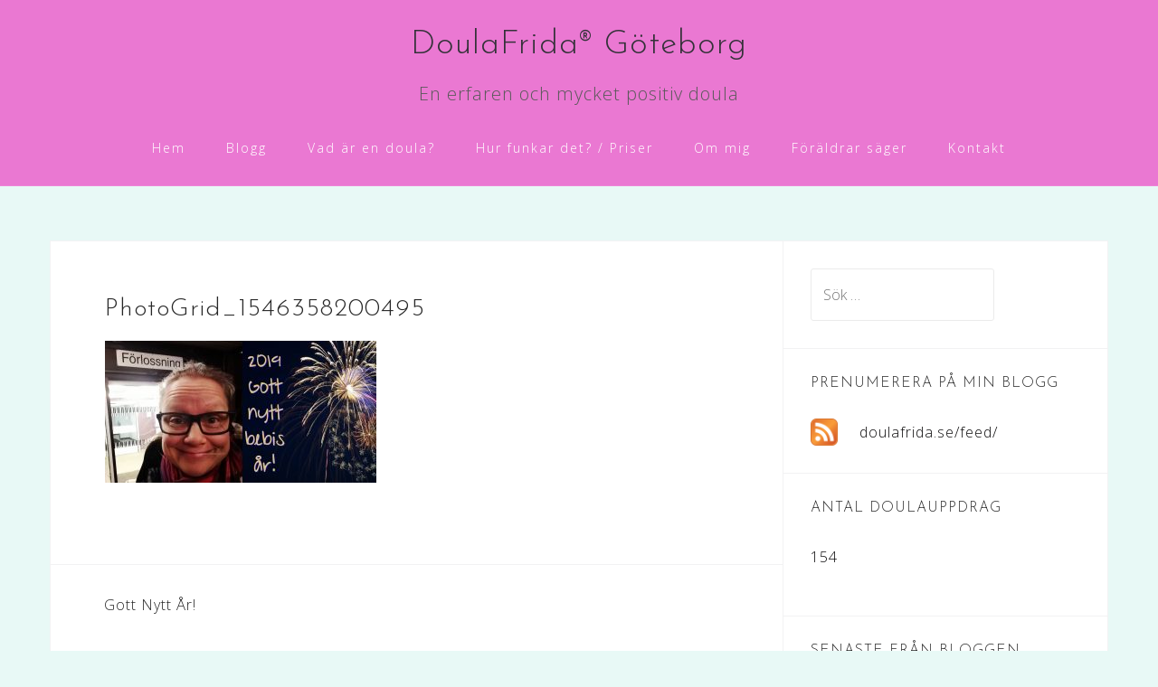

--- FILE ---
content_type: text/html; charset=UTF-8
request_url: https://doulafrida.se/2019/01/gott-nytt-ar-2/photogrid_1546358200495/
body_size: 9594
content:
<!DOCTYPE html>
<html dir="ltr" lang="sv-SE" prefix="og: https://ogp.me/ns#">
<head>
<meta charset="UTF-8">
<meta name="viewport" content="width=device-width, initial-scale=1">
<link rel="profile" href="http://gmpg.org/xfn/11">
<link rel="pingback" href="https://doulafrida.se/xmlrpc.php">
<title>PhotoGrid_1546358200495 | DoulaFrida® Göteborg</title>
<style>img:is([sizes="auto" i], [sizes^="auto," i]) { contain-intrinsic-size: 3000px 1500px }</style>
<!-- All in One SEO 4.8.1.1 - aioseo.com -->
<meta name="robots" content="max-image-preview:large" />
<meta name="author" content="Frida Viibus Lundgren"/>
<link rel="canonical" href="https://doulafrida.se/2019/01/gott-nytt-ar-2/photogrid_1546358200495/" />
<meta name="generator" content="All in One SEO (AIOSEO) 4.8.1.1" />
<meta property="og:locale" content="sv_SE" />
<meta property="og:site_name" content="DoulaFrida® Göteborg | En erfaren och mycket positiv doula" />
<meta property="og:type" content="article" />
<meta property="og:title" content="PhotoGrid_1546358200495 | DoulaFrida® Göteborg" />
<meta property="og:url" content="https://doulafrida.se/2019/01/gott-nytt-ar-2/photogrid_1546358200495/" />
<meta property="article:published_time" content="2019-01-01T15:59:53+00:00" />
<meta property="article:modified_time" content="2019-01-01T15:59:53+00:00" />
<meta name="twitter:card" content="summary" />
<meta name="twitter:title" content="PhotoGrid_1546358200495 | DoulaFrida® Göteborg" />
<script type="application/ld+json" class="aioseo-schema">
{"@context":"https:\/\/schema.org","@graph":[{"@type":"BreadcrumbList","@id":"https:\/\/doulafrida.se\/2019\/01\/gott-nytt-ar-2\/photogrid_1546358200495\/#breadcrumblist","itemListElement":[{"@type":"ListItem","@id":"https:\/\/doulafrida.se\/#listItem","position":1,"name":"Hem","item":"https:\/\/doulafrida.se\/","nextItem":{"@type":"ListItem","@id":"https:\/\/doulafrida.se\/2019\/01\/gott-nytt-ar-2\/photogrid_1546358200495\/#listItem","name":"PhotoGrid_1546358200495"}},{"@type":"ListItem","@id":"https:\/\/doulafrida.se\/2019\/01\/gott-nytt-ar-2\/photogrid_1546358200495\/#listItem","position":2,"name":"PhotoGrid_1546358200495","previousItem":{"@type":"ListItem","@id":"https:\/\/doulafrida.se\/#listItem","name":"Hem"}}]},{"@type":"ItemPage","@id":"https:\/\/doulafrida.se\/2019\/01\/gott-nytt-ar-2\/photogrid_1546358200495\/#itempage","url":"https:\/\/doulafrida.se\/2019\/01\/gott-nytt-ar-2\/photogrid_1546358200495\/","name":"PhotoGrid_1546358200495 | DoulaFrida\u00ae G\u00f6teborg","inLanguage":"sv-SE","isPartOf":{"@id":"https:\/\/doulafrida.se\/#website"},"breadcrumb":{"@id":"https:\/\/doulafrida.se\/2019\/01\/gott-nytt-ar-2\/photogrid_1546358200495\/#breadcrumblist"},"author":{"@id":"https:\/\/doulafrida.se\/author\/frida-viibus-lundgren\/#author"},"creator":{"@id":"https:\/\/doulafrida.se\/author\/frida-viibus-lundgren\/#author"},"datePublished":"2019-01-01T16:59:53+01:00","dateModified":"2019-01-01T16:59:53+01:00"},{"@type":"Organization","@id":"https:\/\/doulafrida.se\/#organization","name":"DoulaFrida\u00ae G\u00f6teborg","description":"En erfaren och mycket positiv doula","url":"https:\/\/doulafrida.se\/"},{"@type":"Person","@id":"https:\/\/doulafrida.se\/author\/frida-viibus-lundgren\/#author","url":"https:\/\/doulafrida.se\/author\/frida-viibus-lundgren\/","name":"Frida Viibus Lundgren"},{"@type":"WebSite","@id":"https:\/\/doulafrida.se\/#website","url":"https:\/\/doulafrida.se\/","name":"DoulaFrida\u00ae G\u00f6teborg","description":"En erfaren och mycket positiv doula","inLanguage":"sv-SE","publisher":{"@id":"https:\/\/doulafrida.se\/#organization"}}]}
</script>
<!-- All in One SEO -->
<link rel='dns-prefetch' href='//fonts.googleapis.com' />
<link rel="alternate" type="application/rss+xml" title="DoulaFrida® Göteborg &raquo; Webbflöde" href="https://doulafrida.se/feed/" />
<link rel="alternate" type="application/rss+xml" title="DoulaFrida® Göteborg &raquo; Kommentarsflöde" href="https://doulafrida.se/comments/feed/" />
<script type="text/javascript">
/* <![CDATA[ */
window._wpemojiSettings = {"baseUrl":"https:\/\/s.w.org\/images\/core\/emoji\/15.0.3\/72x72\/","ext":".png","svgUrl":"https:\/\/s.w.org\/images\/core\/emoji\/15.0.3\/svg\/","svgExt":".svg","source":{"concatemoji":"https:\/\/doulafrida.se\/wp-includes\/js\/wp-emoji-release.min.js?ver=6.7.2"}};
/*! This file is auto-generated */
!function(i,n){var o,s,e;function c(e){try{var t={supportTests:e,timestamp:(new Date).valueOf()};sessionStorage.setItem(o,JSON.stringify(t))}catch(e){}}function p(e,t,n){e.clearRect(0,0,e.canvas.width,e.canvas.height),e.fillText(t,0,0);var t=new Uint32Array(e.getImageData(0,0,e.canvas.width,e.canvas.height).data),r=(e.clearRect(0,0,e.canvas.width,e.canvas.height),e.fillText(n,0,0),new Uint32Array(e.getImageData(0,0,e.canvas.width,e.canvas.height).data));return t.every(function(e,t){return e===r[t]})}function u(e,t,n){switch(t){case"flag":return n(e,"\ud83c\udff3\ufe0f\u200d\u26a7\ufe0f","\ud83c\udff3\ufe0f\u200b\u26a7\ufe0f")?!1:!n(e,"\ud83c\uddfa\ud83c\uddf3","\ud83c\uddfa\u200b\ud83c\uddf3")&&!n(e,"\ud83c\udff4\udb40\udc67\udb40\udc62\udb40\udc65\udb40\udc6e\udb40\udc67\udb40\udc7f","\ud83c\udff4\u200b\udb40\udc67\u200b\udb40\udc62\u200b\udb40\udc65\u200b\udb40\udc6e\u200b\udb40\udc67\u200b\udb40\udc7f");case"emoji":return!n(e,"\ud83d\udc26\u200d\u2b1b","\ud83d\udc26\u200b\u2b1b")}return!1}function f(e,t,n){var r="undefined"!=typeof WorkerGlobalScope&&self instanceof WorkerGlobalScope?new OffscreenCanvas(300,150):i.createElement("canvas"),a=r.getContext("2d",{willReadFrequently:!0}),o=(a.textBaseline="top",a.font="600 32px Arial",{});return e.forEach(function(e){o[e]=t(a,e,n)}),o}function t(e){var t=i.createElement("script");t.src=e,t.defer=!0,i.head.appendChild(t)}"undefined"!=typeof Promise&&(o="wpEmojiSettingsSupports",s=["flag","emoji"],n.supports={everything:!0,everythingExceptFlag:!0},e=new Promise(function(e){i.addEventListener("DOMContentLoaded",e,{once:!0})}),new Promise(function(t){var n=function(){try{var e=JSON.parse(sessionStorage.getItem(o));if("object"==typeof e&&"number"==typeof e.timestamp&&(new Date).valueOf()<e.timestamp+604800&&"object"==typeof e.supportTests)return e.supportTests}catch(e){}return null}();if(!n){if("undefined"!=typeof Worker&&"undefined"!=typeof OffscreenCanvas&&"undefined"!=typeof URL&&URL.createObjectURL&&"undefined"!=typeof Blob)try{var e="postMessage("+f.toString()+"("+[JSON.stringify(s),u.toString(),p.toString()].join(",")+"));",r=new Blob([e],{type:"text/javascript"}),a=new Worker(URL.createObjectURL(r),{name:"wpTestEmojiSupports"});return void(a.onmessage=function(e){c(n=e.data),a.terminate(),t(n)})}catch(e){}c(n=f(s,u,p))}t(n)}).then(function(e){for(var t in e)n.supports[t]=e[t],n.supports.everything=n.supports.everything&&n.supports[t],"flag"!==t&&(n.supports.everythingExceptFlag=n.supports.everythingExceptFlag&&n.supports[t]);n.supports.everythingExceptFlag=n.supports.everythingExceptFlag&&!n.supports.flag,n.DOMReady=!1,n.readyCallback=function(){n.DOMReady=!0}}).then(function(){return e}).then(function(){var e;n.supports.everything||(n.readyCallback(),(e=n.source||{}).concatemoji?t(e.concatemoji):e.wpemoji&&e.twemoji&&(t(e.twemoji),t(e.wpemoji)))}))}((window,document),window._wpemojiSettings);
/* ]]> */
</script>
<!-- <link rel='stylesheet' id='bootstrap-css' href='https://doulafrida.se/wp-content/themes/astrid/css/bootstrap/bootstrap.min.css?ver=1' type='text/css' media='all' /> -->
<link rel="stylesheet" type="text/css" href="//doulafrida.se/wp-content/cache/wpfc-minified/e604mcro/7qbg1.css" media="all"/>
<style id='wp-emoji-styles-inline-css' type='text/css'>
img.wp-smiley, img.emoji {
display: inline !important;
border: none !important;
box-shadow: none !important;
height: 1em !important;
width: 1em !important;
margin: 0 0.07em !important;
vertical-align: -0.1em !important;
background: none !important;
padding: 0 !important;
}
</style>
<!-- <link rel='stylesheet' id='wp-block-library-css' href='https://doulafrida.se/wp-includes/css/dist/block-library/style.min.css?ver=6.7.2' type='text/css' media='all' /> -->
<link rel="stylesheet" type="text/css" href="//doulafrida.se/wp-content/cache/wpfc-minified/1dhuesui/7qbg1.css" media="all"/>
<style id='classic-theme-styles-inline-css' type='text/css'>
/*! This file is auto-generated */
.wp-block-button__link{color:#fff;background-color:#32373c;border-radius:9999px;box-shadow:none;text-decoration:none;padding:calc(.667em + 2px) calc(1.333em + 2px);font-size:1.125em}.wp-block-file__button{background:#32373c;color:#fff;text-decoration:none}
</style>
<style id='global-styles-inline-css' type='text/css'>
:root{--wp--preset--aspect-ratio--square: 1;--wp--preset--aspect-ratio--4-3: 4/3;--wp--preset--aspect-ratio--3-4: 3/4;--wp--preset--aspect-ratio--3-2: 3/2;--wp--preset--aspect-ratio--2-3: 2/3;--wp--preset--aspect-ratio--16-9: 16/9;--wp--preset--aspect-ratio--9-16: 9/16;--wp--preset--color--black: #000000;--wp--preset--color--cyan-bluish-gray: #abb8c3;--wp--preset--color--white: #ffffff;--wp--preset--color--pale-pink: #f78da7;--wp--preset--color--vivid-red: #cf2e2e;--wp--preset--color--luminous-vivid-orange: #ff6900;--wp--preset--color--luminous-vivid-amber: #fcb900;--wp--preset--color--light-green-cyan: #7bdcb5;--wp--preset--color--vivid-green-cyan: #00d084;--wp--preset--color--pale-cyan-blue: #8ed1fc;--wp--preset--color--vivid-cyan-blue: #0693e3;--wp--preset--color--vivid-purple: #9b51e0;--wp--preset--gradient--vivid-cyan-blue-to-vivid-purple: linear-gradient(135deg,rgba(6,147,227,1) 0%,rgb(155,81,224) 100%);--wp--preset--gradient--light-green-cyan-to-vivid-green-cyan: linear-gradient(135deg,rgb(122,220,180) 0%,rgb(0,208,130) 100%);--wp--preset--gradient--luminous-vivid-amber-to-luminous-vivid-orange: linear-gradient(135deg,rgba(252,185,0,1) 0%,rgba(255,105,0,1) 100%);--wp--preset--gradient--luminous-vivid-orange-to-vivid-red: linear-gradient(135deg,rgba(255,105,0,1) 0%,rgb(207,46,46) 100%);--wp--preset--gradient--very-light-gray-to-cyan-bluish-gray: linear-gradient(135deg,rgb(238,238,238) 0%,rgb(169,184,195) 100%);--wp--preset--gradient--cool-to-warm-spectrum: linear-gradient(135deg,rgb(74,234,220) 0%,rgb(151,120,209) 20%,rgb(207,42,186) 40%,rgb(238,44,130) 60%,rgb(251,105,98) 80%,rgb(254,248,76) 100%);--wp--preset--gradient--blush-light-purple: linear-gradient(135deg,rgb(255,206,236) 0%,rgb(152,150,240) 100%);--wp--preset--gradient--blush-bordeaux: linear-gradient(135deg,rgb(254,205,165) 0%,rgb(254,45,45) 50%,rgb(107,0,62) 100%);--wp--preset--gradient--luminous-dusk: linear-gradient(135deg,rgb(255,203,112) 0%,rgb(199,81,192) 50%,rgb(65,88,208) 100%);--wp--preset--gradient--pale-ocean: linear-gradient(135deg,rgb(255,245,203) 0%,rgb(182,227,212) 50%,rgb(51,167,181) 100%);--wp--preset--gradient--electric-grass: linear-gradient(135deg,rgb(202,248,128) 0%,rgb(113,206,126) 100%);--wp--preset--gradient--midnight: linear-gradient(135deg,rgb(2,3,129) 0%,rgb(40,116,252) 100%);--wp--preset--font-size--small: 13px;--wp--preset--font-size--medium: 20px;--wp--preset--font-size--large: 36px;--wp--preset--font-size--x-large: 42px;--wp--preset--spacing--20: 0.44rem;--wp--preset--spacing--30: 0.67rem;--wp--preset--spacing--40: 1rem;--wp--preset--spacing--50: 1.5rem;--wp--preset--spacing--60: 2.25rem;--wp--preset--spacing--70: 3.38rem;--wp--preset--spacing--80: 5.06rem;--wp--preset--shadow--natural: 6px 6px 9px rgba(0, 0, 0, 0.2);--wp--preset--shadow--deep: 12px 12px 50px rgba(0, 0, 0, 0.4);--wp--preset--shadow--sharp: 6px 6px 0px rgba(0, 0, 0, 0.2);--wp--preset--shadow--outlined: 6px 6px 0px -3px rgba(255, 255, 255, 1), 6px 6px rgba(0, 0, 0, 1);--wp--preset--shadow--crisp: 6px 6px 0px rgba(0, 0, 0, 1);}:where(.is-layout-flex){gap: 0.5em;}:where(.is-layout-grid){gap: 0.5em;}body .is-layout-flex{display: flex;}.is-layout-flex{flex-wrap: wrap;align-items: center;}.is-layout-flex > :is(*, div){margin: 0;}body .is-layout-grid{display: grid;}.is-layout-grid > :is(*, div){margin: 0;}:where(.wp-block-columns.is-layout-flex){gap: 2em;}:where(.wp-block-columns.is-layout-grid){gap: 2em;}:where(.wp-block-post-template.is-layout-flex){gap: 1.25em;}:where(.wp-block-post-template.is-layout-grid){gap: 1.25em;}.has-black-color{color: var(--wp--preset--color--black) !important;}.has-cyan-bluish-gray-color{color: var(--wp--preset--color--cyan-bluish-gray) !important;}.has-white-color{color: var(--wp--preset--color--white) !important;}.has-pale-pink-color{color: var(--wp--preset--color--pale-pink) !important;}.has-vivid-red-color{color: var(--wp--preset--color--vivid-red) !important;}.has-luminous-vivid-orange-color{color: var(--wp--preset--color--luminous-vivid-orange) !important;}.has-luminous-vivid-amber-color{color: var(--wp--preset--color--luminous-vivid-amber) !important;}.has-light-green-cyan-color{color: var(--wp--preset--color--light-green-cyan) !important;}.has-vivid-green-cyan-color{color: var(--wp--preset--color--vivid-green-cyan) !important;}.has-pale-cyan-blue-color{color: var(--wp--preset--color--pale-cyan-blue) !important;}.has-vivid-cyan-blue-color{color: var(--wp--preset--color--vivid-cyan-blue) !important;}.has-vivid-purple-color{color: var(--wp--preset--color--vivid-purple) !important;}.has-black-background-color{background-color: var(--wp--preset--color--black) !important;}.has-cyan-bluish-gray-background-color{background-color: var(--wp--preset--color--cyan-bluish-gray) !important;}.has-white-background-color{background-color: var(--wp--preset--color--white) !important;}.has-pale-pink-background-color{background-color: var(--wp--preset--color--pale-pink) !important;}.has-vivid-red-background-color{background-color: var(--wp--preset--color--vivid-red) !important;}.has-luminous-vivid-orange-background-color{background-color: var(--wp--preset--color--luminous-vivid-orange) !important;}.has-luminous-vivid-amber-background-color{background-color: var(--wp--preset--color--luminous-vivid-amber) !important;}.has-light-green-cyan-background-color{background-color: var(--wp--preset--color--light-green-cyan) !important;}.has-vivid-green-cyan-background-color{background-color: var(--wp--preset--color--vivid-green-cyan) !important;}.has-pale-cyan-blue-background-color{background-color: var(--wp--preset--color--pale-cyan-blue) !important;}.has-vivid-cyan-blue-background-color{background-color: var(--wp--preset--color--vivid-cyan-blue) !important;}.has-vivid-purple-background-color{background-color: var(--wp--preset--color--vivid-purple) !important;}.has-black-border-color{border-color: var(--wp--preset--color--black) !important;}.has-cyan-bluish-gray-border-color{border-color: var(--wp--preset--color--cyan-bluish-gray) !important;}.has-white-border-color{border-color: var(--wp--preset--color--white) !important;}.has-pale-pink-border-color{border-color: var(--wp--preset--color--pale-pink) !important;}.has-vivid-red-border-color{border-color: var(--wp--preset--color--vivid-red) !important;}.has-luminous-vivid-orange-border-color{border-color: var(--wp--preset--color--luminous-vivid-orange) !important;}.has-luminous-vivid-amber-border-color{border-color: var(--wp--preset--color--luminous-vivid-amber) !important;}.has-light-green-cyan-border-color{border-color: var(--wp--preset--color--light-green-cyan) !important;}.has-vivid-green-cyan-border-color{border-color: var(--wp--preset--color--vivid-green-cyan) !important;}.has-pale-cyan-blue-border-color{border-color: var(--wp--preset--color--pale-cyan-blue) !important;}.has-vivid-cyan-blue-border-color{border-color: var(--wp--preset--color--vivid-cyan-blue) !important;}.has-vivid-purple-border-color{border-color: var(--wp--preset--color--vivid-purple) !important;}.has-vivid-cyan-blue-to-vivid-purple-gradient-background{background: var(--wp--preset--gradient--vivid-cyan-blue-to-vivid-purple) !important;}.has-light-green-cyan-to-vivid-green-cyan-gradient-background{background: var(--wp--preset--gradient--light-green-cyan-to-vivid-green-cyan) !important;}.has-luminous-vivid-amber-to-luminous-vivid-orange-gradient-background{background: var(--wp--preset--gradient--luminous-vivid-amber-to-luminous-vivid-orange) !important;}.has-luminous-vivid-orange-to-vivid-red-gradient-background{background: var(--wp--preset--gradient--luminous-vivid-orange-to-vivid-red) !important;}.has-very-light-gray-to-cyan-bluish-gray-gradient-background{background: var(--wp--preset--gradient--very-light-gray-to-cyan-bluish-gray) !important;}.has-cool-to-warm-spectrum-gradient-background{background: var(--wp--preset--gradient--cool-to-warm-spectrum) !important;}.has-blush-light-purple-gradient-background{background: var(--wp--preset--gradient--blush-light-purple) !important;}.has-blush-bordeaux-gradient-background{background: var(--wp--preset--gradient--blush-bordeaux) !important;}.has-luminous-dusk-gradient-background{background: var(--wp--preset--gradient--luminous-dusk) !important;}.has-pale-ocean-gradient-background{background: var(--wp--preset--gradient--pale-ocean) !important;}.has-electric-grass-gradient-background{background: var(--wp--preset--gradient--electric-grass) !important;}.has-midnight-gradient-background{background: var(--wp--preset--gradient--midnight) !important;}.has-small-font-size{font-size: var(--wp--preset--font-size--small) !important;}.has-medium-font-size{font-size: var(--wp--preset--font-size--medium) !important;}.has-large-font-size{font-size: var(--wp--preset--font-size--large) !important;}.has-x-large-font-size{font-size: var(--wp--preset--font-size--x-large) !important;}
:where(.wp-block-post-template.is-layout-flex){gap: 1.25em;}:where(.wp-block-post-template.is-layout-grid){gap: 1.25em;}
:where(.wp-block-columns.is-layout-flex){gap: 2em;}:where(.wp-block-columns.is-layout-grid){gap: 2em;}
:root :where(.wp-block-pullquote){font-size: 1.5em;line-height: 1.6;}
</style>
<!-- <link rel='stylesheet' id='astrid-style-css' href='https://doulafrida.se/wp-content/themes/astrid/style.css?ver=6.7.2' type='text/css' media='all' /> -->
<link rel="stylesheet" type="text/css" href="//doulafrida.se/wp-content/cache/wpfc-minified/9hnhzlub/7qbg1.css" media="all"/>
<style id='astrid-style-inline-css' type='text/css'>
.site-header.has-header { position: absolute;background-color:transparent;padding:15px 0;}
.site-header.header-scrolled {padding:15px 0;}
.header-clone {display:none;}
.site-header .container { display: block;}
.site-branding { width: 100%; text-align: center;margin-bottom:15px;padding-top:15px;}
.main-navigation { width: 100%;float: none; clear:both;}
.main-navigation ul { float: none;text-align:center;}
.main-navigation li { float: none; display: inline-block;}
.main-navigation ul ul li { display: block; text-align: left;}
.woocommerce .woocommerce-message:before,.woocommerce #payment #place_order,.woocommerce-page #payment #place_order,.woocommerce .cart .button, .woocommerce .cart input.button,.woocommerce-cart .wc-proceed-to-checkout a.checkout-button,.woocommerce #review_form #respond .form-submit input,.woocommerce a.button,.woocommerce div.product form.cart .button,.woocommerce .star-rating,.page-header .page-title .fa,.site-footer a:hover,.footer-info a:hover,.footer-widgets a:hover,.testimonial-title a:hover,.employee-title a:hover,.fact .fa,.service-title a:hover,.widget-area .widget a:hover,.entry-meta a:hover,.entry-footer a:hover,.entry-title a:hover,.comment-navigation a:hover,.posts-navigation a:hover,.post-navigation a:hover,.main-navigation a:hover,.main-navigation li.focus > a,a,a:hover,button,.button,input[type="button"],input[type="reset"],input[type="submit"] { color:#255296}
.social-menu-widget a,.woocommerce span.onsale,.woocommerce #payment #place_order:hover, .woocommerce-page #payment #place_order:hover,.woocommerce .cart .button:hover, .woocommerce .cart input.button:hover,.woocommerce-cart .wc-proceed-to-checkout a.checkout-button:hover,.woocommerce #review_form #respond .form-submit input:hover,.woocommerce div.product form.cart .button:hover,.woocommerce a.button:hover,.preloader-inner ul li,.progress-animate,button:hover,.button:hover,input[type="button"]:hover,input[type="reset"]:hover,input[type="submit"]:hover { background-color:#255296}
.woocommerce .woocommerce-message,.woocommerce #payment #place_order,.woocommerce-page #payment #place_order,.woocommerce .cart .button, .woocommerce .cart input.button,.woocommerce-cart .wc-proceed-to-checkout a.checkout-button,.woocommerce #review_form #respond .form-submit input,.woocommerce a.button,.woocommerce div.product form.cart .button,.main-navigation li a::after,.main-navigation li a::before,button,.button,input[type="button"],input[type="reset"],input[type="submit"] { border-color:#255296}
.site-title a,.site-title a:hover { color:#333138}
.site-description { color:#595959}
.site-header,.site-header.header-scrolled { background-color:rgba(234,107,207,0.9)}
@media only screen and (max-width: 1024px) { .site-header.has-header,.site-header.has-video,.site-header.has-single,.site-header.has-shortcode { background-color:rgba(234,107,207,0.9)} }
body, .widget-area .widget, .widget-area .widget a { color:#0c0b0c}
.footer-widgets, .site-footer, .footer-info { background-color:#0b50aa}
body {font-family: 'Open Sans', sans-serif;}
h1, h2, h3, h4, h5, h6, .fact .fact-number, .fact .fact-name, .site-title {font-family: 'Josefin Sans', sans-serif;}
.site-title { font-size:37px; }
.site-description { font-size:20px; }
h1 { font-size:28px; }
h2 { font-size:26px; }
h3 { font-size:22px; }
h4 { font-size:16px; }
h5 { font-size:14px; }
h6 { font-size:12px; }
body { font-size:16px; }
</style>
<link rel='stylesheet' id='astrid-body-fonts-css' href='//fonts.googleapis.com/css?family=Open+Sans%3A300%2C300italic%2C600%2C600italic&#038;ver=6.7.2' type='text/css' media='all' />
<link rel='stylesheet' id='astrid-headings-fonts-css' href='//fonts.googleapis.com/css?family=Josefin+Sans%3A300italic%2C300&#038;ver=6.7.2' type='text/css' media='all' />
<!-- <link rel='stylesheet' id='font-awesome-css' href='https://doulafrida.se/wp-content/themes/astrid/fonts/font-awesome.min.css?ver=6.7.2' type='text/css' media='all' /> -->
<link rel="stylesheet" type="text/css" href="//doulafrida.se/wp-content/cache/wpfc-minified/2ygmffx9/7qbg1.css" media="all"/>
<script src='//doulafrida.se/wp-content/cache/wpfc-minified/6nlb75os/7qbg1.js' type="text/javascript"></script>
<!-- <script type="text/javascript" src="https://doulafrida.se/wp-includes/js/jquery/jquery.min.js?ver=3.7.1" id="jquery-core-js"></script> -->
<!-- <script type="text/javascript" src="https://doulafrida.se/wp-includes/js/jquery/jquery-migrate.min.js?ver=3.4.1" id="jquery-migrate-js"></script> -->
<link rel="https://api.w.org/" href="https://doulafrida.se/wp-json/" /><link rel="alternate" title="JSON" type="application/json" href="https://doulafrida.se/wp-json/wp/v2/media/2645" /><link rel="EditURI" type="application/rsd+xml" title="RSD" href="https://doulafrida.se/xmlrpc.php?rsd" />
<meta name="generator" content="WordPress 6.7.2" />
<link rel='shortlink' href='https://doulafrida.se/?p=2645' />
<link rel="alternate" title="oEmbed (JSON)" type="application/json+oembed" href="https://doulafrida.se/wp-json/oembed/1.0/embed?url=https%3A%2F%2Fdoulafrida.se%2F2019%2F01%2Fgott-nytt-ar-2%2Fphotogrid_1546358200495%2F" />
<link rel="alternate" title="oEmbed (XML)" type="text/xml+oembed" href="https://doulafrida.se/wp-json/oembed/1.0/embed?url=https%3A%2F%2Fdoulafrida.se%2F2019%2F01%2Fgott-nytt-ar-2%2Fphotogrid_1546358200495%2F&#038;format=xml" />
<style type="text/css" id="custom-background-css">
body.custom-background { background-color: #e8f9f6; }
</style>
<link rel="icon" href="https://doulafrida.se/wp-content/uploads/2017/03/doulafrida-ikon.jpg" sizes="32x32" />
<link rel="icon" href="https://doulafrida.se/wp-content/uploads/2017/03/doulafrida-ikon.jpg" sizes="192x192" />
<link rel="apple-touch-icon" href="https://doulafrida.se/wp-content/uploads/2017/03/doulafrida-ikon.jpg" />
<meta name="msapplication-TileImage" content="https://doulafrida.se/wp-content/uploads/2017/03/doulafrida-ikon.jpg" />
</head>
<body class="attachment attachment-template-default single single-attachment postid-2645 attachmentid-2645 attachment-jpeg custom-background">
<div class="preloader">
<div class="preloader-inner">
<ul><li></li><li></li><li></li><li></li><li></li><li></li></ul>
</div>
</div>
<div id="page" class="site">
<a class="skip-link screen-reader-text" href="#content">Skip to content</a>
<header id="masthead" class="site-header " role="banner">
<div class="container">
<div class="site-branding col-md-4 col-sm-6 col-xs-12">
<p class="site-title"><a href="https://doulafrida.se/" rel="home">DoulaFrida® Göteborg</a></p><p class="site-description">En erfaren och mycket positiv doula</p>			</div>
<div class="btn-menu col-md-8 col-sm-6 col-xs-12"><i class="fa fa-navicon"></i></div>
<nav id="mainnav" class="main-navigation col-md-8 col-sm-6 col-xs-12" role="navigation">
<div class="menu-main-container"><ul id="primary-menu" class="menu"><li id="menu-item-21" class="menu-item menu-item-type-custom menu-item-object-custom menu-item-home menu-item-21"><a href="http://doulafrida.se/">Hem</a></li>
<li id="menu-item-22" class="menu-item menu-item-type-post_type menu-item-object-page current_page_parent menu-item-22"><a href="https://doulafrida.se/blogg/">Blogg</a></li>
<li id="menu-item-25" class="menu-item menu-item-type-post_type menu-item-object-page menu-item-25"><a href="https://doulafrida.se/vad-ar-en-doula/">Vad är en doula?</a></li>
<li id="menu-item-43" class="menu-item menu-item-type-post_type menu-item-object-page menu-item-43"><a href="https://doulafrida.se/hur-funkar-det/">Hur funkar det? / Priser</a></li>
<li id="menu-item-24" class="menu-item menu-item-type-post_type menu-item-object-page menu-item-24"><a href="https://doulafrida.se/om-mig/">Om mig</a></li>
<li id="menu-item-35" class="menu-item menu-item-type-post_type menu-item-object-page menu-item-35"><a href="https://doulafrida.se/foraldrar-sager/">Föräldrar säger</a></li>
<li id="menu-item-23" class="menu-item menu-item-type-post_type menu-item-object-page menu-item-23"><a href="https://doulafrida.se/kontakt/">Kontakt</a></li>
</ul></div>			</nav><!-- #site-navigation -->
</div>
</header><!-- #masthead -->
<div class="header-clone"></div>
<div id="content" class="site-content">
<div class="container">
<div id="primary" class="content-area">
<main id="main" class="site-main" role="main">
<article id="post-2645" class="post-2645 attachment type-attachment status-inherit hentry clearfix">
<header class="entry-header">
<h1 class="entry-title">PhotoGrid_1546358200495</h1>	</header><!-- .entry-header -->	
<div class="entry-content">
<p class="attachment"><a href='https://doulafrida.se/wp-content/uploads/2019/01/PhotoGrid_1546358200495.jpg'><img decoding="async" width="300" height="157" src="https://doulafrida.se/wp-content/uploads/2019/01/PhotoGrid_1546358200495-300x157.jpg" class="attachment-medium size-medium" alt="" srcset="https://doulafrida.se/wp-content/uploads/2019/01/PhotoGrid_1546358200495-300x157.jpg 300w, https://doulafrida.se/wp-content/uploads/2019/01/PhotoGrid_1546358200495-768x402.jpg 768w, https://doulafrida.se/wp-content/uploads/2019/01/PhotoGrid_1546358200495-1024x536.jpg 1024w, https://doulafrida.se/wp-content/uploads/2019/01/PhotoGrid_1546358200495-700x366.jpg 700w, https://doulafrida.se/wp-content/uploads/2019/01/PhotoGrid_1546358200495-520x272.jpg 520w, https://doulafrida.se/wp-content/uploads/2019/01/PhotoGrid_1546358200495-360x188.jpg 360w, https://doulafrida.se/wp-content/uploads/2019/01/PhotoGrid_1546358200495-250x131.jpg 250w, https://doulafrida.se/wp-content/uploads/2019/01/PhotoGrid_1546358200495-100x52.jpg 100w" sizes="(max-width: 300px) 100vw, 300px" /></a></p>
</div>
<footer class="entry-footer">
</footer><!-- .entry-footer -->
</article><!-- #post-## -->
<nav class="navigation post-navigation" aria-label="Inlägg">
<h2 class="screen-reader-text">Inläggsnavigering</h2>
<div class="nav-links"><div class="nav-previous"><a href="https://doulafrida.se/2019/01/gott-nytt-ar-2/" rel="prev">Gott Nytt År!</a></div></div>
</nav>
</main><!-- #main -->
</div><!-- #primary -->
<aside id="secondary" class="widget-area" role="complementary">
<aside id="search-3" class="widget widget_search"><form role="search" method="get" class="search-form" action="https://doulafrida.se/">
<label>
<span class="screen-reader-text">Sök efter:</span>
<input type="search" class="search-field" placeholder="Sök …" value="" name="s" />
</label>
<input type="submit" class="search-submit" value="Sök" />
</form></aside><aside id="text-3" class="widget widget_text"><h4 class="widget-title">Prenumerera på min blogg</h4>			<div class="textwidget"><a href="http://doulafrida.se/feed"><img class="alignleft size-full wp-image-2318" src="http://doulafrida.se/wp-content/uploads/2017/03/128px-Feed-icon.svg_.png" alt="" width="30" height="30" /></a><a href="http://doulafrida.se/feed/">doulafrida.se/feed/</a></div>
</aside><aside id="text-2" class="widget widget_text"><h4 class="widget-title">Antal doulauppdrag</h4>			<div class="textwidget"><p>154</p>
</div>
</aside>
<aside id="recent-posts-2" class="widget widget_recent_entries">
<h4 class="widget-title">Senaste från bloggen</h4>
<ul>
<li>
<a href="https://doulafrida.se/2025/05/till-minne-av-syster-nadja/">Till minne av Syster Nadja</a>
</li>
<li>
<a href="https://doulafrida.se/2025/03/rutiner-i-varden/">Rutiner i vården</a>
</li>
<li>
<a href="https://doulafrida.se/2025/03/150-doulabebisar/">150 doulabebisar!</a>
</li>
<li>
<a href="https://doulafrida.se/2025/02/till-minne-av-bodil-frey-2025-02-28/">Till minne av Bodil Frey 2025-02-28</a>
</li>
<li>
<a href="https://doulafrida.se/2023/01/kriget-om-ordet-dodsdoula/">Kriget om ordet &#8221;dödsdoula&#8221;</a>
</li>
</ul>
</aside><aside id="tag_cloud-2" class="widget widget_tag_cloud"><h4 class="widget-title">Taggar (blogg)</h4><div class="tagcloud"><a href="https://doulafrida.se/tag/affirmationer/" class="tag-cloud-link tag-link-73 tag-link-position-1" style="font-size: 15.777777777778pt;" aria-label="affirmationer (24 objekt)">affirmationer</a>
<a href="https://doulafrida.se/tag/aku/" class="tag-cloud-link tag-link-60 tag-link-position-2" style="font-size: 11.888888888889pt;" aria-label="aku- (6 objekt)">aku-</a>
<a href="https://doulafrida.se/tag/akutdoula/" class="tag-cloud-link tag-link-74 tag-link-position-3" style="font-size: 10.828282828283pt;" aria-label="akutdoula (4 objekt)">akutdoula</a>
<a href="https://doulafrida.se/tag/amning/" class="tag-cloud-link tag-link-69 tag-link-position-4" style="font-size: 19.666666666667pt;" aria-label="amning (89 objekt)">amning</a>
<a href="https://doulafrida.se/tag/andning/" class="tag-cloud-link tag-link-75 tag-link-position-5" style="font-size: 14.787878787879pt;" aria-label="andning (17 objekt)">andning</a>
<a href="https://doulafrida.se/tag/anknytning/" class="tag-cloud-link tag-link-78 tag-link-position-6" style="font-size: 14.010101010101pt;" aria-label="anknytning (13 objekt)">anknytning</a>
<a href="https://doulafrida.se/tag/avslappning/" class="tag-cloud-link tag-link-76 tag-link-position-7" style="font-size: 16.626262626263pt;" aria-label="avslappning (32 objekt)">avslappning</a>
<a href="https://doulafrida.se/tag/barnmorskor/" class="tag-cloud-link tag-link-61 tag-link-position-8" style="font-size: 14.929292929293pt;" aria-label="barnmorskor (18 objekt)">barnmorskor</a>
<a href="https://doulafrida.se/tag/brostmjolk/" class="tag-cloud-link tag-link-70 tag-link-position-9" style="font-size: 11.888888888889pt;" aria-label="bröstmjölk (6 objekt)">bröstmjölk</a>
<a href="https://doulafrida.se/tag/debra-pascali-bonaro/" class="tag-cloud-link tag-link-98 tag-link-position-10" style="font-size: 9.2727272727273pt;" aria-label="Debra Pascali-Bonaro (2 objekt)">Debra Pascali-Bonaro</a>
<a href="https://doulafrida.se/tag/doula/" class="tag-cloud-link tag-link-62 tag-link-position-11" style="font-size: 22pt;" aria-label="doula (188 objekt)">doula</a>
<a href="https://doulafrida.se/tag/doulauppdrag/" class="tag-cloud-link tag-link-67 tag-link-position-12" style="font-size: 18.676767676768pt;" aria-label="doulauppdrag (63 objekt)">doulauppdrag</a>
<a href="https://doulafrida.se/tag/doulautbildning/" class="tag-cloud-link tag-link-63 tag-link-position-13" style="font-size: 15.353535353535pt;" aria-label="doulautbildning (21 objekt)">doulautbildning</a>
<a href="https://doulafrida.se/tag/film/" class="tag-cloud-link tag-link-93 tag-link-position-14" style="font-size: 12.59595959596pt;" aria-label="film (8 objekt)">film</a>
<a href="https://doulafrida.se/tag/foglossning/" class="tag-cloud-link tag-link-79 tag-link-position-15" style="font-size: 10.828282828283pt;" aria-label="foglossning (4 objekt)">foglossning</a>
<a href="https://doulafrida.se/tag/fodelsehuset/" class="tag-cloud-link tag-link-64 tag-link-position-16" style="font-size: 12.59595959596pt;" aria-label="födelsehuset (8 objekt)">födelsehuset</a>
<a href="https://doulafrida.se/tag/forlossning/" class="tag-cloud-link tag-link-77 tag-link-position-17" style="font-size: 19.525252525253pt;" aria-label="förlossning (85 objekt)">förlossning</a>
<a href="https://doulafrida.se/tag/forlossningsforberedelse/" class="tag-cloud-link tag-link-68 tag-link-position-18" style="font-size: 17.474747474747pt;" aria-label="förlossningsförberedelse (43 objekt)">förlossningsförberedelse</a>
<a href="https://doulafrida.se/tag/forlossningsgruppen/" class="tag-cloud-link tag-link-65 tag-link-position-19" style="font-size: 18.676767676768pt;" aria-label="förlossningsGruppen (64 objekt)">förlossningsGruppen</a>
<a href="https://doulafrida.se/tag/forlossningspedagog/" class="tag-cloud-link tag-link-66 tag-link-position-20" style="font-size: 15.848484848485pt;" aria-label="förlossningspedagog (25 objekt)">förlossningspedagog</a>
<a href="https://doulafrida.se/tag/gipsmage/" class="tag-cloud-link tag-link-106 tag-link-position-21" style="font-size: 10.121212121212pt;" aria-label="gipsmage (3 objekt)">gipsmage</a>
<a href="https://doulafrida.se/tag/gladagrodan/" class="tag-cloud-link tag-link-100 tag-link-position-22" style="font-size: 9.2727272727273pt;" aria-label="gladagrodan (2 objekt)">gladagrodan</a>
<a href="https://doulafrida.se/tag/hjalpmamma/" class="tag-cloud-link tag-link-83 tag-link-position-23" style="font-size: 15.353535353535pt;" aria-label="hjälpmamma (21 objekt)">hjälpmamma</a>
<a href="https://doulafrida.se/tag/haxa/" class="tag-cloud-link tag-link-107 tag-link-position-24" style="font-size: 9.2727272727273pt;" aria-label="häxa (2 objekt)">häxa</a>
<a href="https://doulafrida.se/tag/ina-may-gaskin/" class="tag-cloud-link tag-link-92 tag-link-position-25" style="font-size: 11.888888888889pt;" aria-label="Ina May Gaskin (6 objekt)">Ina May Gaskin</a>
<a href="https://doulafrida.se/tag/jour/" class="tag-cloud-link tag-link-88 tag-link-position-26" style="font-size: 12.242424242424pt;" aria-label="jour (7 objekt)">jour</a>
<a href="https://doulafrida.se/tag/kangaroula/" class="tag-cloud-link tag-link-81 tag-link-position-27" style="font-size: 13.727272727273pt;" aria-label="kangaroula (12 objekt)">kangaroula</a>
<a href="https://doulafrida.se/tag/kejsarsnitt/" class="tag-cloud-link tag-link-102 tag-link-position-28" style="font-size: 13.515151515152pt;" aria-label="kejsarsnitt (11 objekt)">kejsarsnitt</a>
<a href="https://doulafrida.se/tag/kodbrott/" class="tag-cloud-link tag-link-104 tag-link-position-29" style="font-size: 11.888888888889pt;" aria-label="kodbrott (6 objekt)">kodbrott</a>
<a href="https://doulafrida.se/tag/kolik/" class="tag-cloud-link tag-link-84 tag-link-position-30" style="font-size: 9.2727272727273pt;" aria-label="kolik (2 objekt)">kolik</a>
<a href="https://doulafrida.se/tag/moderkaka/" class="tag-cloud-link tag-link-72 tag-link-position-31" style="font-size: 13.232323232323pt;" aria-label="moderkaka (10 objekt)">moderkaka</a>
<a href="https://doulafrida.se/tag/modradodliget/" class="tag-cloud-link tag-link-95 tag-link-position-32" style="font-size: 12.59595959596pt;" aria-label="mödradödliget (8 objekt)">mödradödliget</a>
<a href="https://doulafrida.se/tag/nada/" class="tag-cloud-link tag-link-112 tag-link-position-33" style="font-size: 8pt;" aria-label="NADA (1 objekt)">NADA</a>
<a href="https://doulafrida.se/tag/navelstrang/" class="tag-cloud-link tag-link-91 tag-link-position-34" style="font-size: 9.2727272727273pt;" aria-label="navelsträng (2 objekt)">navelsträng</a>
<a href="https://doulafrida.se/tag/nestle/" class="tag-cloud-link tag-link-94 tag-link-position-35" style="font-size: 10.828282828283pt;" aria-label="Nestlé (4 objekt)">Nestlé</a>
<a href="https://doulafrida.se/tag/odis/" class="tag-cloud-link tag-link-89 tag-link-position-36" style="font-size: 14.010101010101pt;" aria-label="ODIS (13 objekt)">ODIS</a>
<a href="https://doulafrida.se/tag/postpartum/" class="tag-cloud-link tag-link-80 tag-link-position-37" style="font-size: 11.888888888889pt;" aria-label="postpartum (6 objekt)">postpartum</a>
<a href="https://doulafrida.se/tag/prylar/" class="tag-cloud-link tag-link-71 tag-link-position-38" style="font-size: 11.393939393939pt;" aria-label="prylar (5 objekt)">prylar</a>
<a href="https://doulafrida.se/tag/referenser/" class="tag-cloud-link tag-link-97 tag-link-position-39" style="font-size: 12.59595959596pt;" aria-label="referenser (8 objekt)">referenser</a>
<a href="https://doulafrida.se/tag/segerhuva/" class="tag-cloud-link tag-link-105 tag-link-position-40" style="font-size: 10.121212121212pt;" aria-label="segerhuva (3 objekt)">segerhuva</a>
<a href="https://doulafrida.se/tag/sate/" class="tag-cloud-link tag-link-99 tag-link-position-41" style="font-size: 8pt;" aria-label="säte (1 objekt)">säte</a>
<a href="https://doulafrida.se/tag/uppdragstatistik/" class="tag-cloud-link tag-link-82 tag-link-position-42" style="font-size: 9.2727272727273pt;" aria-label="uppdragstatistik (2 objekt)">uppdragstatistik</a>
<a href="https://doulafrida.se/tag/verkar/" class="tag-cloud-link tag-link-85 tag-link-position-43" style="font-size: 17.969696969697pt;" aria-label="verkar (50 objekt)">verkar</a>
<a href="https://doulafrida.se/tag/varkar/" class="tag-cloud-link tag-link-86 tag-link-position-44" style="font-size: 14.787878787879pt;" aria-label="värkar (17 objekt)">värkar</a>
<a href="https://doulafrida.se/tag/varktimer/" class="tag-cloud-link tag-link-103 tag-link-position-45" style="font-size: 11.393939393939pt;" aria-label="värktimer (5 objekt)">värktimer</a></div>
</aside><aside id="atframework_social_widget-2" class="widget atframework_social_widget">							
</aside></aside><!-- #secondary -->

</div>
</div><!-- #content -->
<div class="footer-wrapper">
<div class="footer-info">
<div class="container">
<div class="footer-branding"><h2 class="site-title-footer"><a href="https://doulafrida.se/" rel="home">DoulaFrida® Göteborg</a></h1></div>				<div class="footer-contact"><div class="footer-contact-block"><i class="fa fa-envelope"></i><span><a href="mailto:&#107;&#111;n&#116;&#097;&#107;t&#032;&quot;snab&#101;l&#045;a&#034; d&#111;u&#108;a&#102;&#114;id&#097;&#046;se">&#107;&#111;n&#116;&#097;&#107;t&#032;&quot;snab&#101;l&#045;a&#034; d&#111;u&#108;a&#102;&#114;id&#097;&#046;se</a></span></div><div class="footer-contact-block"><i class="fa fa-phone"></i><span>+46707607807</span></div></div>			</div>
</div>
<footer id="colophon" class="site-footer" role="contentinfo">	
<div class="site-info container">
<nav id="footernav" class="footer-navigation" role="navigation">
<div id="footer-menu" class="menu"><ul>
<li class="page_item page-item-13"><a href="https://doulafrida.se/blogg/">Blogg</a></li>
<li class="page_item page-item-9"><a href="https://doulafrida.se/">doulaFrida® i Göteborg</a></li>
<li class="page_item page-item-34"><a href="https://doulafrida.se/foraldrar-sager/">Föräldrar säger</a></li>
<li class="page_item page-item-42"><a href="https://doulafrida.se/hur-funkar-det/">Hur funkar det? / Priser</a></li>
<li class="page_item page-item-55"><a href="https://doulafrida.se/inkapsling-av-moderkaka/">Inkapsling av moderkaka</a></li>
<li class="page_item page-item-11"><a href="https://doulafrida.se/kontakt/">Kontakt</a></li>
<li class="page_item page-item-17"><a href="https://doulafrida.se/om-mig/">Om mig</a></li>
<li class="page_item page-item-15"><a href="https://doulafrida.se/vad-ar-en-doula/">Vad är en doula?</a></li>
</ul></div>
</nav><!-- #site-navigation -->
<div class="site-copyright">
<a href="https://wordpress.org/">Powered by WordPress</a><span class="sep"> | </span>Theme: <a href="http://athemes.com/theme/astrid" rel="nofollow">Astrid</a> by aThemes.				</div>
</div><!-- .site-info -->
</footer><!-- #colophon -->
</div>
</div><!-- #page -->
<script type="text/javascript" src="https://doulafrida.se/wp-content/themes/astrid/js/main.js?ver=6.7.2" id="astrid-main-js"></script>
<script type="text/javascript" src="https://doulafrida.se/wp-content/themes/astrid/js/scripts.min.js?ver=20210510" id="astrid-scripts-js"></script>
<!--[if lt IE 9]>
<script type="text/javascript" src="https://doulafrida.se/wp-content/themes/astrid/js/html5shiv.js?ver=6.7.2" id="astrid-html5shiv-js"></script>
<![endif]-->
</body>
</html><!-- WP Fastest Cache file was created in 0.112 seconds, on 17 June, 2025 @ 13:22 --><!-- via php -->